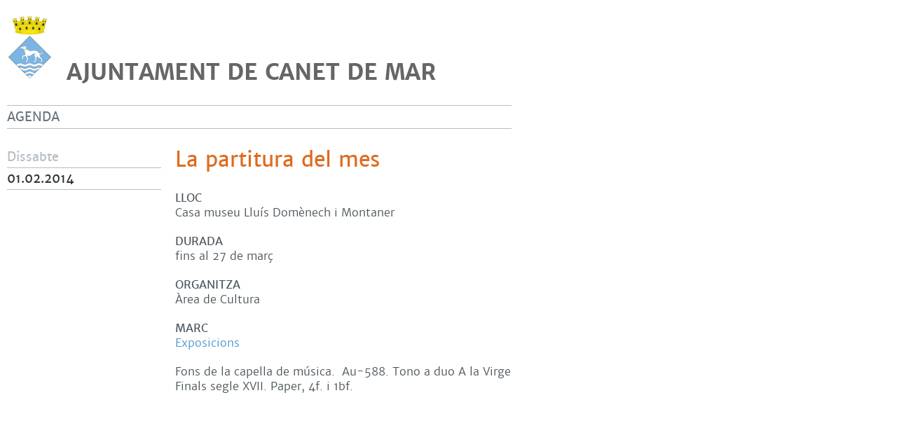

--- FILE ---
content_type: text/html; charset=ISO-8859-1
request_url: https://www.canetdemar.cat/11516?per_imprimir=1
body_size: 11239
content:
<!DOCTYPE HTML PUBLIC "-//W3C//DTD HTML 4.01 Transitional//EN"
"http://www.w3.org/TR/html4/loose.dtd"><html lang="ca"><head><meta http-equiv="Content-Type" content="text/html; charset=iso-8859-1"><meta http-equiv="Expires" content="Mon, 26 Jul 1997 05:00:00 GMT"><meta http-equiv="Cache-Control" content="no-cache, must-revalidate"><meta http-equiv="pragma" content="nocache"><meta name="viewport" content="width=device-width, initial-scale=1.0"><title>Ajuntament de Canet de Mar - La partitura del mes</title><link rel="shortcut icon" type="image/x-icon" href="favicon.ico"><link rel="icon" type="image/png" href="favicon.png"><meta http-equiv='Content-Style-Type' content='text/css'><meta http-equiv='Content-Script-Type' content='text/javascript'><meta name='description' lang='ca' content="Ajuntament de Canet de Mar"><meta name='keywords' lang='ca' content="Ajuntament, poble, vila, ciutat, municipi, municipal"><meta name='keywords' lang='es' content="Ayuntamiento, pueblo, villa, ciudad, municipio"><meta name='keywords' lang='fr' content="Mairie, ville, cité"><meta name='keywords' lang='en' content="City Hall, village, city, municipality"><meta name='language' content="ca"><base href='https://www.canetdemar.cat'><meta name='web_author' content='Ample24 SCCL - http://www.ample24.com'><meta name='author' content='Ajuntament de Canet de Mar - https://www.canetdemar.cat'><meta property='og:title' content='La partitura del mes'><meta property='og:site_name' content='Ajuntament de Canet de Mar'><meta property='og:url' content='https://www.canetdemar.cat/11516'><meta property='og:description' content='Fons de la capella de música.&nbsp; Au-588. Tono a duo A la Virgen/Astros/Incendios/milans. Finals segle XVII. Paper, 4f. i 1bf.'><!-- css inici --><!--[if lte IE 6]> 
      <style type='text/css'> 
         body { behavior: url('https://www.canetdemar.cat/img/htc/csshover3.htc'); } 
         img { behavior: url('https://www.canetdemar.cat/img/htc/iepngfix.htc'); }
      </style> 
      <script type='text/javascript' src='https://www.canetdemar.cat/img/htc/iepngfix_tilebg.js'></script>
      <![endif]--><!--[if lte IE 7]>
         <style>
            body { behavior: url('https://www.canetdemar.cat/img/htc/display-table.min.htc'); }
         </style>
      <![endif]-->

<style type='text/css'>


body, html { font-size: 16px; }
body * { 
   font-size: inherit; 
   font-family: inherit; 
   word-wrap: break-word; 
}

h1 { font-size: xx-large; }
h2 { font-size: x-large; }
h3 { font-size: large; }
h4 { font-size: medium; }
h5 { font-size: small; }
h6 { font-size: x-small; }

table, th, td { border-collapse: collapse; empty-cells: show; }

.sinopsi, .tall, .cos { clear: both; overflow: hidden; }

a.nolink { cursor: default; }

a.anchorTornada { padding-right: 14px; background: #fff url(img/link_amunt.gif) no-repeat center right; font-weight: normal; font-size: x-small; float: right; text-transform: none; }
a.ttdins { padding: 0; background-image: none; }
a label { cursor: pointer; }

abbr { cursor: help; }


   a.targetblank   { padding-right: 14px; background: transparent url(img/target_blank.gif)   no-repeat center right; }
   a.linkavall     { padding-right: 14px; background: transparent url(img/link_avall.gif)     no-repeat center right; }
   a.linkamunt     { padding-right: 14px; background: transparent url(img/link_amunt.gif)     no-repeat center right; }
   a.linkemail     { padding-right: 14px; background: transparent url(img/link_email.gif)     no-repeat center right; }
   a.linktel       { padding-right: 14px; background: transparent url(img/link_tel.png)       no-repeat center right; }
   a.linknota      { padding-right: 14px; background: transparent url(img/link_nota.gif)      no-repeat center right; cursor: help; }
   a.linkextern    { padding-right: 14px; background: transparent url(img/link_extern.gif)    no-repeat center right; }
   a.linkmapag     { padding-right: 11px; background: transparent url(img/link_mapag.gif)     no-repeat center right; }
   a.linkcomprimit { padding-right: 14px; background: transparent url(img/link_comprimit.gif) no-repeat bottom right; padding-top: 3px; }
   a.linkpdf       { padding-right: 22px; background: transparent url(img/link_pdf.gif)       no-repeat bottom right; padding-top: 3px; }
   a.linkdoc       { padding-right: 22px; background: transparent url(img/link_doc.gif)       no-repeat bottom right; padding-top: 3px; }
   a.linkxls       { padding-right: 22px; background: transparent url(img/link_xls.gif)       no-repeat bottom right; padding-top: 3px; }
   

p, ul { margin: 1em 0px 0px 0px; } 
ol { margin-top: 1em; margin-bottom: 0px; }
p:first-child, ul:first-child, ol:first-child { margin-top: 0px; }
p + div, p + table { margin-top: 1em; }
p:first-child + div, p:first-child + table { margin-top: 0px; }
p > img.tips { margin-top: 1em; }

.tipstitol { display: block; }
.tipstitol + p { margin-top: 0px; }

iframe, audio, video { display: block; clear: both; overflow: hidden; border: 0; padding: 0; margin: 0; }
video { max-width: 100%; height: auto; }

li { margin-bottom: 0.7em; }

address { font-style: normal; }
form { display: inline; }

a img { border: none; }

img.nofloat { vertical-align: middle; }

figure.image {
        display: inline-block;
        border: 1px solid #ccc;
        margin: 0 2px 0 1px;
        background: #f9f9f9;
   text-align: center;
}

@media screen and (min-width: 600px) {
   div.floatleft,
   p.floatleft,
   figure.align-left,
   img.align-left,
   img.floatleft,  
   img[style*='float: left;']  { 
      display: block; 
      margin: 0.3em 1em 0.4em 0; 
      clear: both; 
      float: left;  
   }

   div.floatright,
   p.floatright,
   figure.align-right,
   img.align-right,
   img.floatright, 
   img[style*='float: right;'] { 
      display: block; 
      margin: 0.3em 0 0.4em 1em; 
      clear: both; 
      max-width: 60%;
      float: right; 
   }
}

@media screen and (max-width: 599px) {
   div.floatleft,
   p.floatleft,
   figure.align-left,
   img.align-left,
   img.floatleft,  
   img[style*='float: left;']  { 
      display: block; 
      margin: 5px auto; 
      clear: both; 
      float: none !important;  
   }

   div.floatright,
   p.floatright,
   figure.align-right,
   img.align-right,
   img.floatright, 
   img[style*='float: right;'] { 
      display: block; 
      margin: 5px auto; 
      clear: both; 
      float: none !important; 
   }
}

figure.image.align-center {
   display: table;
   margin-left: auto;
   margin-right: auto;
}

figure.image img {
        margin: 8px 8px 0 8px;
}

figure.image figcaption {
        margin: 6px 8px 6px 8px;
        text-align: center;
}
 
div.fotopeu { padding: 2px 0px; }
div.fotoambpeu { border-bottom: 1px solid #ccc; margin-bottom: 10px; }
div.fotoambpeu .fotopeulink { float: right; display: block; width: 22px; height: 18px; background: url(img/sencera1.png) right center no-repeat; text-decoration: none; }
div.fotoambpeu .fotopeulink:hover { background-image: url(img/sencera2.png); text-decoration: none; }
div.fotoambpeu .fotopeutxt { color: #999; line-height: 18px; }

.dnone { display: none; }
.dinline { display: inline; }
.dblock { display: block; }
.clear { clear: both; }
.underline { text-decoration: underline; }
.line-through { text-decoration: line-through; }

strong, b { font-weight: 700; }

strong[data-gruix='100'] { font-weight: 100; }
strong[data-gruix='200'] { font-weight: 200; }
strong[data-gruix='300'] { font-weight: 300; }
strong[data-gruix='400'] { font-weight: 400; }
strong[data-gruix='500'] { font-weight: 500; }
strong[data-gruix='600'] { font-weight: 600; }
strong[data-gruix='700'] { font-weight: 700; }
strong[data-gruix='800'] { font-weight: 800; }
strong[data-gruix='900'] { font-weight: 900; }


.smallcaps { font-variant: small-caps; }
.monospace { font-family: Courier, 'Lucida Console', monospace; }

.div_left  { display: block; overflow: hidden; clear: left; float: left;  width: 40%; margin: 5px 10px 5px 0px; padding: 4px 6px; border: 1px solid #999; }
.div_right { display: block; overflow: hidden; clear: right; float: right; width: 40%; margin: 5px 0px 5px 10px; padding: 4px 6px; border: 1px solid #999; }

.bloc_dreta    { clear: both; float : right; width : 40%; border : 1px solid #999; padding : 6px; margin : 0px 0px 0px 8px; }
.bloc_esquerra { clear: both; float : left; width : 40%; border : 1px solid #999; padding : 6px; margin : 0px 8px 0px 0px; }



.PX1px { font-size: 0.063rem; }
.PX2px { font-size: 0.125rem; }
.PX3px { font-size: 0.188rem; }
.PX4px { font-size: 0.250rem; }
.PX5px { font-size: 0.313rem; }
.PX6px { font-size: 0.375rem; }
.PX7px { font-size: 0.438rem; }
.PX8px { font-size: 0.500rem; }
.PX9px { font-size: 0.563rem; }
.PX10px { font-size: 0.625rem; }
.PX11px { font-size: 0.688rem; }
.PX12px { font-size: 0.750rem; }
.PX13px { font-size: 0.813rem; }
.PX14px { font-size: 0.875rem; }
.PX15px { font-size: 0.938rem; }
.PX16px { font-size: 1.000rem; }
.PX17px { font-size: 1.063rem; }
.PX18px { font-size: 1.125rem; }
.PX19px { font-size: 1.188rem; }
.PX20px { font-size: 1.250rem; }
.PX21px { font-size: 1.313rem; }
.PX22px { font-size: 1.375rem; }
.PX23px { font-size: 1.438rem; }
.PX24px { font-size: 1.500rem; }
.PX25px { font-size: 1.563rem; }
.PX26px { font-size: 1.625rem; }
.PX27px { font-size: 1.688rem; }
.PX28px { font-size: 1.750rem; }
.PX29px { font-size: 1.813rem; }
.PX30px { font-size: 1.875rem; }
.PX31px { font-size: 1.938rem; }
.PX32px { font-size: 2.000rem; }
.PX33px { font-size: 2.063rem; }
.PX34px { font-size: 2.125rem; }
.PX35px { font-size: 2.188rem; }
.PX36px { font-size: 2.250rem; }
.PX37px { font-size: 2.313rem; }
.PX38px { font-size: 2.375rem; }
.PX39px { font-size: 2.438rem; }
.PX40px { font-size: 2.500rem; }
.PX41px { font-size: 2.563rem; }
.PX42px { font-size: 2.625rem; }
.PX43px { font-size: 2.688rem; }
.PX44px { font-size: 2.750rem; }
.PX45px { font-size: 2.813rem; }
.PX46px { font-size: 2.875rem; }
.PX47px { font-size: 2.938rem; }
.PX48px { font-size: 3.000rem; }
.PX49px { font-size: 3.063rem; }
.PX50px { font-size: 3.125rem; }
.PX51px { font-size: 3.188rem; }
.PX52px { font-size: 3.250rem; }
.PX53px { font-size: 3.313rem; }
.PX54px { font-size: 3.375rem; }
.PX55px { font-size: 3.438rem; }
.PX56px { font-size: 3.500rem; }
.PX57px { font-size: 3.563rem; }
.PX58px { font-size: 3.625rem; }
.PX59px { font-size: 3.688rem; }
.PX60px { font-size: 3.750rem; }
.PX61px { font-size: 3.813rem; }
.PX62px { font-size: 3.875rem; }
.PX63px { font-size: 3.938rem; }
.PX64px { font-size: 4.000rem; }
.PX65px { font-size: 4.063rem; }
.PX66px { font-size: 4.125rem; }
.PX67px { font-size: 4.188rem; }
.PX68px { font-size: 4.250rem; }
.PX69px { font-size: 4.313rem; }
.PX70px { font-size: 4.375rem; }
.PX71px { font-size: 4.438rem; }
.PX72px { font-size: 4.500rem; }
.PX73px { font-size: 4.563rem; }
.PX74px { font-size: 4.625rem; }
.PX75px { font-size: 4.688rem; }
.PX76px { font-size: 4.750rem; }
.PX77px { font-size: 4.813rem; }
.PX78px { font-size: 4.875rem; }
.PX79px { font-size: 4.938rem; }
.PX80px { font-size: 5.000rem; }
.PX81px { font-size: 5.063rem; }
.PX82px { font-size: 5.125rem; }
.PX83px { font-size: 5.188rem; }
.PX84px { font-size: 5.250rem; }
.PX85px { font-size: 5.313rem; }
.PX86px { font-size: 5.375rem; }
.PX87px { font-size: 5.438rem; }
.PX88px { font-size: 5.500rem; }
.PX89px { font-size: 5.563rem; }
.PX90px { font-size: 5.625rem; }
.PX91px { font-size: 5.688rem; }
.PX92px { font-size: 5.750rem; }
.PX93px { font-size: 5.813rem; }
.PX94px { font-size: 5.875rem; }
.PX95px { font-size: 5.938rem; }
.PX96px { font-size: 6.000rem; }
.PX97px { font-size: 6.063rem; }
.PX98px { font-size: 6.125rem; }
.PX99px { font-size: 6.188rem; }
.PX100px { font-size: 6.250rem; }
.PX101px { font-size: 6.313rem; }
.PX102px { font-size: 6.375rem; }
.PX103px { font-size: 6.438rem; }
.PX104px { font-size: 6.500rem; }
.PX105px { font-size: 6.563rem; }
.PX106px { font-size: 6.625rem; }
.PX107px { font-size: 6.688rem; }
.PX108px { font-size: 6.750rem; }
.PX109px { font-size: 6.813rem; }
.PX110px { font-size: 6.875rem; }
.PX111px { font-size: 6.938rem; }
.PX112px { font-size: 7.000rem; }
.PX113px { font-size: 7.063rem; }
.PX114px { font-size: 7.125rem; }
.PX115px { font-size: 7.188rem; }
.PX116px { font-size: 7.250rem; }
.PX117px { font-size: 7.313rem; }
.PX118px { font-size: 7.375rem; }
.PX119px { font-size: 7.438rem; }
.PX120px { font-size: 7.500rem; }
.PX121px { font-size: 7.563rem; }
.PX122px { font-size: 7.625rem; }
.PX123px { font-size: 7.688rem; }
.PX124px { font-size: 7.750rem; }

.xx_small  { font-size: xx-small; }
.x_small   { font-size: x-small; }
.small     { font-size: small; }
.medium    { font-size: medium; }
.large     { font-size: large; }
.x_large   { font-size: x-large; }
.xx_large  { font-size: xx-large; }
.smaller   { font-size: smaller; }
.larger    { font-size: larger; }

span.tips_anotacio { position: relative; z-index: 25; text-decoration: none; }
span.tips_anotacio:hover { z-index: 26; background-color: transparent;}
span.tips_anotacio span.anotacio-tit { 
   white-space: nowrap; 
   background: #def url(img/anotacio.gif) center right no-repeat; 
   border: 1px solid #def; 
   padding: 0px 14px 0px 1px; 
   cursor: help; 
}
span.tips_anotacio:hover span.anotacio-tit { background-color: #cde; border: 1px solid #bcd; padding: 0px 14px 0px 1px; }
span.tips_anotacio span.anotacio-par { display: none; }
span.tips_anotacio span.anotacio-def { display: none; font-size: small; }
span.tips_anotacio.hover span.anotacio-def { 
  display: block; 
  padding: 3px; 
  border: 1px solid #cba; 
  background-color: #fed;
  color: #666;
  margin-left: 0em;
  margin-top: 0em;
  position: absolute;
  top: 1.5em;
  left: 0em;
  width: 20em;
}

p.tips_list_item { 
   display: list-item; 
   margin-left: 2em; 
}

hr { margin: 10px 0px; padding: 0px; border: 0px solid #000; border-bottom-width: 1px; }
hr.doble { padding-top: 1px; border-top-width: 1px; }

.right   { text-align: right; }
.left    { text-align: left; }
.center  { text-align: center; }
.justify { text-align: justify; }
.full    { text-align: justify; }

blockquote { 
   color: #666;
   margin: 50px 0px 50px 80px;
   font-size: x-large;
   font-style: italic;
   position: relative;
}

blockquote::before {
    content: '\201d';
    font-family: georgia, times, serif;
    color: #CCC;
    font-size: 7em;
    font-weight: 900;
    opacity: .3;
    position: absolute;
    top: -.25em;
    left: -.2em;
}


table.voraNNN, table.voraNNN th, table.voraNNN td { border: 1px solid; border-collapse: collapse; padding: 1px 2px; }
table.vora000, table.vora000 th, table.vora000 td { border-color: #000; }
table.vora333, table.vora333 th, table.vora333 td { border-color: #333; }
table.vora666, table.vora666 th, table.vora666 td { border-color: #666; }
table.vora999, table.vora999 th, table.vora999 td { border-color: #999; }
table.voraCCC, table.voraCCC th, table.voraCCC td { border-color: #CCC; }
table.voraFFF, table.voraFFF th, table.voraFFF td { border-color: #FFF; }

ul.UL1, ul.UL2, ul.UL3, ul.UL2 ul, ul.UL3 ul, ul.UL1 li, ul.UL2 li, ul.UL3 li { margin: 0; padding: 0; } 
ul.UL1 ul.nivell1 { display: none; }
ul.UL2 ul.nivell2 { display: none; }
ul.UL3 ul.nivell3 { display: none; }

li.fitxa_solsnom .cos_fitxa { display: none; }

.xdebug-error { position: relative; z-index: 9999; }



@media print { #JSIMPRIMIR { display: none; }}
#JSIMPRIMIR img { float: right; margin-left: 5px; background-image: url(img/print1.gif); }
#JSIMPRIMIR img:hover { background-image: url(img/print2.gif); }

         .diapo.dnone { display: none; }
         .diapo { overflow: hidden; }
         

         #diapos_targetes3 .dots .diapodot { display: inline-block; }
         #diapos_targetes3 .dots { display: none; }
         #diapos_targetes3 .aturar { display: block; }
         #diapos_targetes3 .aturar, #diapos_targetes3 .dots { text-align: center; }
         #diapos_targetes3 .diapos_i_ant_seg { position: relative; }
         

            #diapos_targetes3 .seg { 
               position: absolute; right: 0px; top: 0; bottom: 0; margin: auto;
               width: 30px; height: 29px; 
               background: url(grafics/segblau.png) center center no-repeat; 
            }
            #diapos_targetes3 .seg:hover { background-image: url(grafics/segtaronja.png); }
            
#diapo_326 { background-image: url('titols/entypo/bullhorn.d9dcdf.transparent.40.png'); }
#diapo_207 { background-image: url('titols/entypo/clipboard.d9dcdf.transparent.40.png'); }
#diapo_424 { background-image: url('titols/entypo/globe.d9dcdf.transparent.40.png'); }
#diapo_382 { background-image: url('titols/entypo/open-book.d9dcdf.transparent.40.png'); }
#diapo_417 { background-image: url('titols/entypo/warehouse.d9dcdf.transparent.40.png'); }
#diapo_385 { background-image: url('titols/entypo/mail-with-circle.d9dcdf.transparent.40.png'); }
#diapo_383 { background-image: url('titols/entypo/credit.d9dcdf.transparent.40.png'); }
#diapo_208 { background-image: url('titols/entypo/chat.d9dcdf.transparent.40.png'); }
#diapo_250 { background-image: url('titols/entypo/text-document.d9dcdf.transparent.40.png'); }
#diapo_236 { background-image: url('titols/entypo/traffic-cone.d9dcdf.transparent.40.png'); }
#diapo_254 { background-image: url('titols/entypo/users.d9dcdf.transparent.40.png'); }
#diapo_344 { background-image: url('titols/entypo/laptop.d9dcdf.transparent.40.png'); }
#diapo_205 { background-image: url('titols/entypo/add-user.d9dcdf.transparent.40.png'); }
#diapo_268 { background-image: url('titols/entypo/bowl.d9dcdf.transparent.40.png'); }
#diapo_206 { background-image: url('titols/entypo/traffic-cone.d9dcdf.transparent.40.png'); }
#diapo_240 { background-image: url('titols/entypo/tree.d9dcdf.transparent.40.png'); }

         #diapos_targetes1 .dots .diapodot { display: inline-block; }
         #diapos_targetes1 .dots { display: none; }
         #diapos_targetes1 .aturar { display: block; }
         #diapos_targetes1 .aturar, #diapos_targetes1 .dots { text-align: center; }
         #diapos_targetes1 .diapos_i_ant_seg { position: relative; }
         

            #diapos_targetes1 .separador { display: inline;}
            #diapos_targetes1 .separador:after { content: ' ';}
            #diapos_targetes1 .diapos_container { text-align: justify; padding: 0px 0px 0px 0px; }
            #diapos_targetes1 .diapos_container:after { content: ''; display: inline-block; width: 100%; }
            #diapos_targetes1 .dblock { display: inline-block; }
            
#diapo_270 { background-image: url('titols/entypo/shield.2e3336.transparent.40.png'); }
#diapo_280 { background-image: url('titols/entypo/emoji-happy.2e3336.transparent.40.png'); }
#diapo_274 { background-image: url('titols/entypo/box.2e3336.transparent.40.png'); }
#diapo_200 { background-image: url('titols/entypo/book.2e3336.transparent.40.png'); }
#diapo_204 { background-image: url('titols/entypo/graduation-cap.2e3336.transparent.40.png'); }
#diapo_329 { background-image: url('titols/entypo/mask.2e3336.transparent.40.png'); }
#diapo_202 { background-image: url('titols/entypo/images.2e3336.transparent.40.png'); }
#diapo_239 { background-image: url('titols/entypo/brush.2e3336.transparent.40.png'); }
#diapo_346 { background-image: url('titols/entypo/building.2e3336.transparent.40.png'); }
#diapo_336 { background-image: url('titols/entypo/laptop.2e3336.transparent.40.png'); }
#diapo_332 { background-image: url('titols/entypo/venus.2e3336.transparent.40.png'); }
#diapo_203 { background-image: url('titols/entypo/trophy.2e3336.transparent.40.png'); }

         #diapos_targetes2 .dots .diapodot { display: inline-block; }
         #diapos_targetes2 .dots { display: none; }
         #diapos_targetes2 .aturar { display: block; }
         #diapos_targetes2 .aturar, #diapos_targetes2 .dots { text-align: center; }
         #diapos_targetes2 .diapos_i_ant_seg { position: relative; }
         

            #diapos_targetes2 .separador { display: inline;}
            #diapos_targetes2 .separador:after { content: ' ';}
            #diapos_targetes2 .diapos_container { text-align: justify; padding: 0px 0px 0px 0px; }
            #diapos_targetes2 .diapos_container:after { content: ''; display: inline-block; width: 100%; }
            #diapos_targetes2 .dblock { display: inline-block; }
            

      .translated-ltr #gttt_1,
      .translated-ltr #ESENFR { 
         display: none !important; 
      }
      .gttt { z-index: 24; position: relative; display: inline-block; overflow: visible; }
      .gttt .gttt_info, .gttt:hover .gttt_info { z-index: 25; position: absolute; top: 0px; left: 0px; text-align: left; }
      .gttt_titol { position: relative; z-index: 26; }
      .gttt_info_n { height: 12em; display: block; white-space: nowrap; border: 1px solid #666; background-color: #fff; padding: 2px; }
      .gttt_info_n { width: 12em; overflow: auto; overflow-x: hidden; overflow-y: auto; }
      .gttt_info_n a, .gttt_info_n span.gt_ico { padding: 0px 4px; color: #000; } 
      .gttt_info_n a:hover { background-color: #ccc; color: #000; }
      .gttt_info_n a span.gt_codi { font-family: monospace; }
      
         .gttt .gttt_info { display: none; }
         .gttt:hover .gttt_info { display: block; }
         
</style>

<style type='text/css'>



   @font-face {
       font-family: 'mws';
       font-weight: normal;
       font-style: normal;
       src: url('fonts/merriweathersans-light-webfont.eot');
       src: url('fonts/merriweathersans-light-webfont.eot?#iefix') format('embedded-opentype'),
            url('fonts/merriweathersans-light-webfont.woff') format('woff'),
            url('fonts/merriweathersans-light-webfont.ttf') format('truetype'),
            url('fonts/merriweathersans-light-webfont.svg#lato') format('svg');
   }
   
   @font-face {
       font-family: 'mws';
       font-weight: normal;
       font-style: italic;
       src: url('fonts/merriweathersans-lightitalic-webfont.eot');
       src: url('fonts/merriweathersans-lightitalic-webfont.eot?#iefix') format('embedded-opentype'),
            url('fonts/merriweathersans-lightitalic-webfont.woff') format('woff'),
            url('fonts/merriweathersans-lightitalic-webfont.ttf') format('truetype'),
            url('fonts/merriweathersans-lightitalic-webfont.svg#lato') format('svg');
   }
   
   @font-face {
       font-family: 'mws';
       font-weight: 600;
       font-style: normal;
       src: url('fonts/merriweathersans-regular-webfont.eot');
       src: url('fonts/merriweathersans-regular-webfont.eot?#iefix') format('embedded-opentype'),
            url('fonts/merriweathersans-regular-webfont.woff') format('woff'),
            url('fonts/merriweathersans-regular-webfont.ttf') format('truetype'),
            url('fonts/merriweathersans-regular-webfont.svg#lato') format('svg');
   }


   @font-face {
       font-family: 'mws';
       font-weight: 600;
       font-style: italic;
       src: url('fonts/merriweathersans-italic-webfont.eot');
       src: url('fonts/merriweathersans-italic-webfont.eot?#iefix') format('embedded-opentype'),
            url('fonts/merriweathersans-italic-webfont.woff') format('woff'),
            url('fonts/merriweathersans-italic-webfont.ttf') format('truetype'),
            url('fonts/merriweathersans-italic-webfont.svg#lato') format('svg');
   }

   @font-face {
       font-family: 'mws';
       font-weight: bold;
       font-style: normal;
       src: url('fonts/merriweathersans-bold-webfont.eot');
       src: url('fonts/merriweathersans-bold-webfont.eot?#iefix') format('embedded-opentype'),
            url('fonts/merriweathersans-bold-webfont.woff') format('woff'),
            url('fonts/merriweathersans-bold-webfont.ttf') format('truetype'),
            url('fonts/merriweathersans-bold-webfont.svg#lato') format('svg');
   }

   @font-face {
       font-family: 'mws';
       font-weight: bold;
       font-style: italic;
       src: url('fonts/merriweathersans-bolditalic-webfont.eot');
       src: url('fonts/merriweathersans-bolditalic-webfont.eot?#iefix') format('embedded-opentype'),
            url('fonts/merriweathersans-bolditalic-webfont.woff') format('woff'),
            url('fonts/merriweathersans-bolditalic-webfont.ttf') format('truetype'),
            url('fonts/merriweathersans-bolditalic-webfont.svg#lato') format('svg');
   }

   .per_t_classe { color: #fff; display: inline-block; padding: 2px 4px; text-align: center; }
   .t2lila    { color: #fff; background-color: #924380; }
   .t2festuc  { color: #fff; background-color: #82AA17; }
   .t2taronja { color: #fff; background-color: #DE6B1F; }
   .t2groc    { color: #fff; background-color: #DEAA1F; }

   
   
   .tipstitol {
      clear: both;
      margin: 10px 0px;
    }

   .tipstitol0 .ttdins,
   .tipstitol1 .ttdins,
   .tipstitol2 .ttdins,
   .tipstitol3 .ttdins,
   .tipstitol4 .ttdins,
   .tipstitol5 .ttdins,
   .tipstitol6 .ttdins,
   .tipstitol7 .ttdins,
   .tipstitol8 .ttdins {
      display: inline-block;
      font-weight: bold; text-transform: uppercase; font-family: mws, arial, sans-serif;; 
      font-size: medium; 
      color: #666666; 
      text-decoration: none; 
   }
  
   .tipstitol0 .ttdins { color: #000000; }
   .tipstitol1 .ttdins { color: #666666; }
   .tipstitol2 .ttdins { color: #999900; }
   .tipstitol3 .ttdins { color: #C4C400; }
   .tipstitol4 .ttdins { color: #FFBF00; }
   .tipstitol5 .ttdins { color: #E2A317; }
   .tipstitol6 .ttdins { color: #EE7700; }
   .tipstitol7 .ttdins { color: #CC0000; }
   .tipstitol8 .ttdins { color: #990066; }

   .tipstitol0 a:hover,
   .tipstitol1 a:hover,
   .tipstitol2 a:hover,
   .tipstitol3 a:hover,
   .tipstitol4 a:hover,
   .tipstitol5 a:hover,
   .tipstitol6 a:hover,
   .tipstitol7 a:hover,
   .tipstitol8 a:hover { 
      text-decoration: underline; 
   }
   


html { background: #FFF; }

body { 
   padding: 0px; margin: 0px; 
   color: #4A5359; 
   font-family: mws, arial, sans-serif; 
   font-size: 16px; 
}

#go-top {
    display: inline-block; ;
   text-decoration: none;
   color: #000000;
   background-color: rgba(0, 0, 0, 0.3);
   font-size: large;
   padding-top: 5px;
   text-align: center;
   width: 35px; height: 30px;
   border-radius: 50%;
   display: none; 
}

#go-top:hover {
   background-color: rgba(0, 0, 0, 0.6);
   color: #fff;
}

a { text-decoration: none; color: #4B95CE; }
a:hover { color: #DE6B1F; }
a.link { word-wrap: break-word; font-weight: 600; } 

a.linkmapag {  display: inline-block; ; font-weight: 600; height: 24px; background-image: url(grafics/linkmapag.png); padding-right: 20px; }

h1.H, h2.H { display: block; padding: 0; margin: 0; font-weight: 600; } 
h2.H { font-size: 1.000rem; }

strong, b { font-weight: 600; }

.FORA { width: 100%; text-align: center; clear: both; }
.DINS { margin-left: auto; margin-right: auto; text-align: left; min-height: 10px; }


#MENURICERCADOR     { background-color: #FFF; }
#TRAMITSISERVEIS    { background-color: #2E3336; }
#CENTRAL            { background-color: #fff; }
#MENUPEU            { background-color: #F0F1F2; }
#PEU                { background-color: #4A5359; }

      #PANCARTAINTERIOR {
         display: none;
      }
      
   #CAMINET, #CAMINET a { color: #4A5359; font-size: small; }
   #CAMINET a:hover { color: #DE6B1F; }
   #CAMINET .cami-final { color: #2E3336; font-weight: 600; }
   
#MENUR li.perllapis { display: none; }
#MENUR { color: #4B95CE; font-weight: 600; text-transform: uppercase; }
#BOTOIBANDERETES { overflow: hidden; }
#BANDERETES { float: right; padding-bottom: 5px; }

#PEU .DINS { 
   clear: both; 
   color: #ffffff;
   overflow: hidden;
   font-size: small;
   padding-top: 10px;
   border-bottom: 10px solid #4A5359;
}
#PEU a { color: #ffffff; }
#PEU a:hover { color: #B6BDC3; }
#CREDITS ul, #CREDITS li {  display: inline-block; ; }
#CREDITS li { 
   margin-left: 5px; border-left: 2px solid #B6BDC3; padding-left: 5px; line-height: 1em; 
   font-weight: 600; text-transform: uppercase;
}
#CREDITS li.primer { border: none; padding: 0; margin: 0; }

   #titol_interior { 
   display: block; 
   color: #67747C; 
   text-transform: uppercase;
   font-size: large; font-weight: 600; 
   line-height: 1.3em; padding: 0.25em 0px; border: 1px solid #B6BDC3; border-left: 0; border-right: 0;
   margin-bottom: 10px;; margin-bottom: 25px; }
   #bodycomissio41 #titol_interior { display: none; }
   #TITOL2 .titol .eltitol { display: block; font-size: 1.875rem; color: #DE6B1F; font-weight: 600; margin-bottom: 25px; }
   #bodycomissio41 #TITOL2 .titol .eltitol { display: none; }

   #PAGINA .sotstitol { font-size: 1.125rem; color: #67747C; margin-bottom: 20px; }
   .resum .sotstitol, .resum .sinopsi, .resum .tall { 
      color: #4A5359; margin-top: 5px; 
   }
   
      .MARIES .perimprimir, .MARIES .perimprimir2 {  display: inline-block; ; vertical-align: middle; }
      .MARIES img, .MARIES img.x_socials {
         border: 0px;
         padding: 0px;
         margin: 0px 3px;
         background-color: #B6BDC3; 
      }
      .MARIES .separador { display: none; }
      .MARIES a { vertical-align: middle;  display: inline-block; ; height: 23px; border-left: 1px solid #B6BDC3; margin-bottom: 3px; }
      .MARIES a.perimprimir { border: 0px; }
      .MARIES .perimprimir2 img { background-color: #DE6B1F; }
      .MARIES img:hover, .MARIES img.x_socials:hover { background-color: #4B95CE; }
      .MARIES { overflow: hidden; }
      .MARIES { text-align: right; margin-right: -7px; }
      .MARIES .txtpublicada { float: left; color: #67747C; font-size: small; padding-top: 5px; }
      .MARIES .txtp { font-weight: 600; }
      .COLDATA .MARIES { text-align: left; }
      #PAGINA .COLDATA .MARIES { margin-left: -17px; }
      #bodytema2 .MARIES { margin-left: -8px; }
      .COLDATA { font-size: 1.125rem; color: #B6BDC3; font-weight: 600; line-height: 30px; }
      .COLDATA .DIASETMANA { border-bottom: 1px solid #B6BDC3; }
      .COLDATA .DMA        { border-bottom: 1px solid #B6BDC3; color: #2E3336; }
      .COLDATA .HORA       { border-bottom: 1px solid #B6BDC3; }
      .COLDATA .FD2        { border-bottom: 1px solid #B6BDC3; color: #67747C; font-size: small; font-weight: normal; }

      
      #RELACIONATS { margin: 30px 0px; }
      .titol-relacionats { 
   display: block; 
   color: #67747C; 
   text-transform: uppercase;
   font-size: large; font-weight: 600; 
   line-height: 1.3em; padding: 0.25em 0px; border: 1px solid #B6BDC3; border-left: 0; border-right: 0;
   margin-bottom: 10px;; }
      .relacionats .titol { font-weight: 600; }
      .relacionats .resum { border-bottom : 1px solid #B6BDC3; margin-bottom: 15px; }
      
         .item_detallagenda { margin-bottom: 20px; }
         .titol_detallagenda { text-transform: uppercase; }

         
      #PAGINA .sinopsi { font-size: 1.000rem; color: #67747C; margin-bottom: 20px; }
      #PAGINA .cos { margin-bottom: 40px; }
      .bodyfitxa #PAGINA .cos { margin-bottom: 0px; }
      
      ul.fitxes, li.fitxa { display: block; padding: 0; margin: 0; }
      ul.fitxes  .titol_fitxa { color: #2E3336; font-size: 1.000rem; text-transform: uppercase; font-weight: 600; margin-bottom: 5px; }
      .fcb_dreta ul.fitxes .titol_fitxa { margin-bottom: 0px; }
      ul.fitxes .camp_fitxa { margin-bottom: 20px; }

      .bodytema51 .fitxa_inline .camp_fitxa { margin-top: -10px; margin-bottom: 15px; }
      .bodytema51 .fitxa_inline .titol_fitxa { text-transform: none; padding-left: 10px; }
      .bodytema51 .fitxa_block .cos_fitxa { padding-left: 10px; }
      .bodytema51 .camp_fitxa ul { list-style-type: disc; }
      
   #bodytema29 .inc .titol { display: none; }
   .inc .titol { font-size: 1.000rem; text-transform: uppercase; font-weight: 600; margin-bottom: 10px; }
   .inc .cos { margin: 10px 0px; }
   ul.inc-fitxes, li.inc-fitxa { display: block; padding: 0; margin: 0; }
   ul.inc-fitxes .inc-titol-fitxa { color: #2E3336; font-size: 1.000rem; text-transform: uppercase; font-weight: 600; margin-bottom: 5px; }
   ul.inc-fitxes .inc-camp-fitxa { margin-bottom: 20px; }
   
   .div_pdf { margin: 10px 0px; padding: 10px 0px; border-top: 1px solid #ccc; border-bottom: 1px solid #ccc; }
   #COLDOBLE .cos { margin-bottom: 30px; }
   
   .tipus-llistat { color: #DE6B1F; font-size: xx-large; font-weight: 600; margin-bottom: 30px; }
   
   .llistat .quantes_fitxes {  display: inline-block; ; color: #67747C; }
   .llistat .sotstitol, .llistat .descripcio { display: none; }
   .llistat .sotstitol, .llistat .descripcio { display: none; }
   .llistat .titol .data { display: block; color: #67747C; }
   .llistat .titol .datasep { display: none; }
   
   .llistat ul, .llistat li { display: block; padding: 0px; margin: 0px; list-style-image: none; }
   
   .llistat li { margin-bottom: 20px; }
   .llistat li li { border-bottom: none; margin: 5px 0px; }

   .llistat li .titol a.eltitol {  display: inline-block; ; color: #DE6B1F; font-weight: 600; font-size: x-large; padding-left: 25px; background: url(grafics/pisquis.png) left .3em no-repeat; }
   .llistat.categories_plegables li .titol a.eltitol { padding-left: 0px; background: none; }
   .llistat li .titol a.eltitol:hover { color: #4B95CE; }

   .llistat li li .titol a.eltitol {  display: inline-block; ; color: #4A5359; font-weight: 600; font-size: large; padding: 0px; margin: 0px; background: none; }
   .llistat li li li .titol a.eltitol {  display: inline-block; ; color: #67747C; font-weight: 600; font-size: medium; margin-left: 25px; }
   .llistat li li li li .titol a.eltitol {  display: inline-block; ; color: #67747C; font-weight: 600; font-size: small; margin-left: 40px; }
   .llistat li li li li li .titol a.eltitol {  display: inline-block; ; color: #67747C; font-weight: 600; font-size: small; margin-left: 55px; }
   
   .llistat li a.allapis { padding: 0; margin: 0; background: none; }
   .llistat li li a.allapis { padding: 0; margin: 0; background: none; }
   .llistat li li li a.allapis { padding: 0; margin: 0; background: none; }

   .llistat .tramitar { padding-left: 10px; }
   .llistat .tramitar .clau-tramitar { color: #67747C; }
   .llistat .tramitar a { color: #67747C; }
   .llistat .tramitar a:hover { color: #4B95CE; }

   .bodyarees .llistat li div.titol, .bodymapaweb .llistat li div.titol 
      { font-weight: bold; font-size: large; }
   .bodyarees .llistat li li div.titol, .bodymapaweb .llistat li li div.titol 
      { margin-left: 25px; font-weight: normal; font-size: large; }
   .bodyarees .llistat li li li div.titol, .bodymapaweb .llistat li li li div.titol 
      { margin-left: 40px; font-size: medium; }
   .bodyarees .llistat li li li li div.titol, .bodymapaweb .llistat li li li li div.titol 
      { margin-left: 55px; }





   #bodytema52 .titol-categoria1 { display: none; }
   
   #bodytema52 li.categories { display: block; padding: 0; margin: 0; }
   #bodytema52 li.categories ul { padding-left: 0px; }
   #bodytema52 .titol-categoria2 { margin-bottom: 15px; }
   #bodytema52 .llistat li li li .titol a.eltitol { margin-left: 0px; }

   #bodytema52 .titol-categoria2 a.eltitol {
       display: inline-block; ; 
      text-transform: uppercase;
      font-weight: 600;
      font-size: 1.500rem;
      color: #DE6B1F;
   }

   #bodytema52 .titol-categoria2 a.eltitol:hover {
      color: #666;
   }
   
   #bodytema52 ul ul ul .titol-categoria2 a.eltitol {
       display: inline-block; ; 
      min-height: 40px; 
      line-height: 20px; 
      padding: 10px 0px; 
      text-transform: uppercase;
      font-weight: 600;
      font-size: 1.125rem;
   }

   #bodytema52 li.fitxes { 
      display: inline-block; 
      vertical-align: top;
      margin-bottom: 35px;
      font-size: 0.875rem;
   }
   
   #bodytema52 li.fitxes a.eltitol { 
      font-size: large;
      font-weight: 600;
      padding: 0px;
      color: #DE6B1F;
      background: none;
      pointer-events: none;
      pointer-events: auto;
   }

   #bodytema52 li.fitxes a.eltitol:hover { 
      color: #666;
   }
   
   #bodytema52 .fitxes-camp-llistar { 
      margin: 10px 0px;
   }
   
   #bodytema52 .camp-267, #bodytema52 .camp-275 { 
      font-weight: bold;
   }

   #bodytema52 .camp-266 strong { 
      font-weight: bold;
   }
   
   #bodytema52 .camp-265 p { 
      padding: 0; margin: 0;
   }
   
   #bodytema52 .camp-265 img { 
      max-height: 200px;
      width: auto;
      margin-top: 10px;
      margin-bottom: 5px;
   }


   
   a.ttrobat {  display: inline-block; ; font-weight: 600; margin-top: 15px; }
   .icercat { color: #67747C; font-size: small; margin-bottom: 5px;  }
   .hcercat { color: #000; }
   


      
         html {
            -webkit-box-sizing: border-box;
            -moz-box-sizing: border-box;
            box-sizing: border-box;
            
         }
         *, *:before, *:after {
            -webkit-box-sizing: inherit;
            -moz-box-sizing: inherit;
            box-sizing: inherit;
            
         }
         
      
      iframe, 
      object, 
      embed { 
         max-width: 100%; 
      }
      
      .resum     img, 
      .sinopsi   img, 
      .cos       img, 
      .cos_fitxa img, 
      .agenda    img, 
      img.dusuari, 
      img.nofloat { 
         max-width: 100%; 
         height: auto; 
          
      }
      
      img.floatright, 
      img.floatleft {
         height: auto; 
          
      }
      
      .resum       table, 
      .sinopsi     table, 
      .cos         table, 
      .cos_fitxa   table, 
      .presentacio table, 
      .presentacio2 table, 
      .estructura  table, 
      .estructura2 table, 
      .estructura3 table,
      .estructura4 table {
         width: 100%;
      }
      
      div.pertable { 
         overflow-x: auto; 
      }

      
      .go-top {
         position: fixed;
         bottom: 1em;
         right: 1em;
         display: none;
      }
      
/* Grans */
@media screen and (min-width: 600px) {

#MENUR { float: left; }
#MENUR ul, #MENUR li {  display: inline-block; ; padding: 0; margin: 0; }
#MENUR li { 
   vertical-align: middle;
   margin-right: 10px; 
   background: transparent url( grafics/sep_menur.png) right center no-repeat; 
   padding-right: 10px; 
}
#MENUR li.ultim { background-image: none; padding: 0; }

#CERCADORLOCAL {  display: inline-block; ; vertical-align: middle; float: right;  }
#INPUTCERCA { vertical-align: middle; font-size: medium; width: 150px; height: 24px; border: 1px solid #b3b3b3; color: #2E3336; padding: 0px 5px; }
#IMGCERCA { width: 24px; height: 24px; background: #B6BDC3 url(grafics/cercar.png) center center no-repeat; vertical-align: middle; margin-left: 5px; border: 0; }
#IMGCERCA:hover { background-color: #4A5359; }

         .eltitol br.clear { clear: none; }
         
   #bodytema52 ul.llista-fitxes { 
      margin-left: -15px;
   }
   #bodytema52 li.fitxes { 
      width: 50%;
      text-align: center;
      padding: 5px;
      border-left: 15px solid #fff;
   }
   
}

/* Petits */
@media screen and (max-width: 1023px) {

#ICOS            { background-color: #B6BDC3; }
#ESCUTIBOTOMENUR { background-color: #4A5359; }

#ICOS .DINS { height: 34px; text-align: right;  }

#ICOSRIGHT {  display: inline-block; ; float: right; }
#ICOSLEFT {  display: inline-block; ; float: left; }

#ICOSRIGHT .ICO { margin-left: 10px; }
#ICOSLEFT .ICO { margin-right: 10px; }

#PREDI, #ESENFR { display: none; }
.ICO {  display: inline-block; ; vertical-align: middle; }
img.PERICO { 
   width: 24px; height: 24px; 
   margin: 5px 0px; 
   vertical-align: middle; 
   background-color: #DADDE0;
}
img.PERICO:hover { background-color: #fff; }

#CORREUS   img { background-image: url(grafics/correus24.png); }
#CERCADOR  img { background-image: url(grafics/cercador24.png); }
#TELEFONS  img { background-image: url(grafics/telefons24.png); }
#FACEBOOK  img { background-image: url(grafics/facebook24.png); }
#TWITTER   img { background-image: url(grafics/twitter24.png); }
#INSTAGRAM img { background-image: url(grafics/instagram24.png); }
.gttt      img { background-image: url(grafics/translate24.png); }
.gttt .gttt_info, .gttt:hover .gttt_info { top: 8px; }

#ESCUTIBOTOMENUR { height: 95px; padding: 10px 0px; }

#ESCUT { float: left; }
#ESCUT a, #ESCUT span { 
   display: block;
   width: 131px; height: 70px;
   background-image: url(grafics/escut600.png);
   text-indent: -9999px; outline: none; 
}


}

/* Responsive 320px (Compartit amb 360, 375, 400, 480, 500) */
@media screen and (max-width: 599px) {

.DINS { margin: 0px 10px; }

#TRAMITSISERVEIS { background-color: #fff; }

   #MENUR { border-bottom: 1px solid #b3b3b3; }
   #CAMINET { clear: both; border-top: 1px solid #b3b3b3; margin-bottom: 15px; }
   

.AMAGAT, .AMAGAT2 { display: none; }
.VIST { display: block; }

#BOTOMENUR { float: right; margin-top: 30px; }
#BOTOMENUR img { width: 26px; height: 17px; background: #ffffff url(grafics/boto_menu.png) no-repeat; }
#BOTOMENUR img:hover { background-color: #B6BDC3; }
#BOTOMENUR a:focus { outline: 0px; }

#MENUR { text-align: right; }
#MENUR ul { padding: 5px 0px; }
#MENUR li { display: block; margin: 5px 0px; }
#MENUR a, #MENUR span { font-size: medium; }
#MENUR li.perllapis { display: none; }

#CERCADORLOCAL { display: none; }


#MENUPEU { display: none; }
#PEU .DINS { background: transparent url(grafics/escanet.png) right bottom no-repeat; }
#ADRECA { padding-bottom: 25px; }
#CREDITS { padding-right: 120px; }
#CREDITS li { display: block; border: 0; margin: 0; padding: 0; line-height: normal; }

}

/* Responsive 600px (Compartit amb 640, 700, 720, 768, 800, 900) */
@media screen and (min-width: 600px) and (max-width: 1023px) {
 
.DINS { margin: 0px 20px; }

   #MRC { overflow: hidden; padding: 5px 0px; }
   #MENUR { font-size: 0.938rem; padding-top: 7px; }
   #CAMINET { clear: both; border-top: 1px solid #b3b3b3; margin-bottom: 30px; }
   

#MENUR li { 
   vertical-align: middle;
   margin-right: 5px; 
   background: transparent url(grafics/sep2_menur.png) right center no-repeat; 
   padding-right: 8px; 
}
#INPUTCERCA { width: 100px; height: 24px; }

.AMAGAT2 { display: none; }
.VIST { display: block; }


#MENUPEU { display: none; }
#PEU .DINS { padding-right: 120px; background: transparent url(grafics/escanet.png) right bottom no-repeat; }
#ADRECA { padding-bottom: 25px; }
 
}

/* Responsive 1024px (Compartit amb 1280, 1366, 1440) */
@media screen and (min-width: 1024px) {
 
.DINS { width: 960px; }

#ICOS            { background-color: #4A5359; }
#ESCUTIBOTOMENUR { heihgt: 0px; position: relative; }

   #ESCUTIBOTOMENUR { heihgt: 0px; position: relative; }
   #ICOSCENTRE { display: none; }
   #ICOSRIGHT, #ICOSLEFT {  display: inline-block; ;  }
   #ESCUT a { 
      display: block;
      width: 131px; height: 70px; 
      position: absolute; top: -85px; 
      background-image: url(grafics/escut600.png);
      text-indent: -9999px; outline: none; 
   }
   
#ICOS .DINS { 
   padding: 30px 0px; 
   text-align: right; 
   font-size: small; 
   color: #B6BDC3; 
}
#PREDI a, #ESENFR a { color: #DADDE0; }
#PREDI a:hover, #ESENFR a:hover { color: #fff; }
#ESENFR a { padding: 0px 5px; }
.ICO {  display: inline-block; ; vertical-align: middle; }
img.PERICO { 
   width: 28px; height: 28px; 
   margin: 5px 0px 5px 10px; 
   vertical-align: middle; 
   background-color: #DADDE0;
}
img.PERICO:hover { background-color: #fff; }

#CERCADOR      { display: none; }
#CORREUS   img { background-image: url(grafics/correus28.png); }
#TELEFONS  img { background-image: url(grafics/telefons28.png); }
#FACEBOOK  img { background-image: url(grafics/facebook28.png); }
#TWITTER   img { background-image: url(grafics/twitter28.png); }
#INSTAGRAM img { background-image: url(grafics/instagram28.png); }
.gttt      img { background-image: url(grafics/translate28.png); }
.gttt .gttt_info, .gttt:hover .gttt_info { top: 8px; }

#PREDI { margin: 0px 5px; }
#PREDI img { height: 30px; width: auto; vertical-align: middle; margin-right: -8px; }


   #MRC { overflow: hidden; padding: 8px 0px; }
   #MENUR { font-size: 1.250rem; }
   #CAMINET { clear: both; border-top: 1px solid #b3b3b3; padding-top: 5px; margin-bottom: 60px; }
   
   #MENUPEU .DINS { padding-top: 25px; border-bottom: 25px solid #F0F1F2; font-size: small; color: #2E3336; background: transparent url(grafics/escanet.png) right bottom no-repeat; }
   #MENUPEU ul {  display: inline-block; ; vertical-align: top; }
   #MENUPEU li { display: block; vertical-align: top; }
   #MENUPEU li.nivell0 {  display: inline-block; ; width: 192px; padding-right: 10px; }
   #MENUPEU li.ultim.nivell0 { padding-bottom: 60px; padding-right: 0px; }
   #MENUPEU li.nivell1 { background: transparent url(grafics/li1.png) left 4px no-repeat; padding-left: 7px; margin: 5px 0px; }
   #MENUPEU a { color: #2E3336; }
   #MENUPEU a:hover { color: #4B95CE; }
   #MENUPEU span.nivell0, #MENU2NIVELLS a.nivell0 { text-transform: uppercase; font-weight: bold; }
   #MENUPEU ul ul ul { display: none; }
   
   #PEU .DINS { padding-left: 150px; background: transparent url(grafics/escanet.png) left bottom no-repeat; }
   #ADRECA, #CREDITS {  display: inline-block; ; vertical-align: bottom; }
   #ADRECA { width: 660px; text-align: center; } 
   #CREDITS { width: 150px; text-align: right; } 
   #CREDITS li { display: block; border: 0; margin: 0; padding: 0; line-height: normal; }
   
   #COLS { overflow: hidden; margin-bottom: 50px; }
   
      #COLESQUERRA { display: none; }
      #COLDOBLE { width: 960px; }
      #COLDRETA { display: none; }
      
         #PAGINA { overflow: hidden; width: 960px; }
         #COLDATA { float: left; width: 240px; padding-right: 20px; }
         #COLACTE { float: left; width: 720px; }
          
}




</style><!-- css fi -->

<style type='text/css'>
   
   #BANDERETES .tllapis { display: none; }
   body { background-color: #fff; text-align: left; width: 720px; margin-left: 10px; overflow: visible; }
   h1 a span { padding-left: 20px; color: #666; }
   img.llapis { display: none; }
   #ICOS_TRANSPARENCIA, #TITOL_TRANSPARENCIA { display: none; }
   .icos_traduit { display: none; }

</style>

<script src='./img/mynerva_popup5.js' type='text/javascript'></script><script async src='https://www.googletagmanager.com/gtag/js?id=G-0ZYG4NWCKL'></script><script>
window.dataLayer = window.dataLayer || [];
function gtag(){dataLayer.push(arguments);}
gtag('js', new Date());
gtag('config', 'G-0ZYG4NWCKL');
</script><script type='text/javascript'>
(function(i,s,o,g,r,a,m){i['GoogleAnalyticsObject']=r;i[r]=i[r]||function(){
(i[r].q=i[r].q||[]).push(arguments)},i[r].l=1*new Date();a=s.createElement(o),
m=s.getElementsByTagName(o)[0];a.async=1;a.src=g;m.parentNode.insertBefore(a,m)
})(window,document,'script','//www.google-analytics.com/analytics.js','ga');
ga('create', 'UA-2049804-8', 'auto');
ga('send', 'pageview');
</script></head><body class='bodydocument WWW bodytema2 bodyacte bodyarea7 bodycomissio3 perimprimir' id='bodydocument11516'><div id="WEB"><h1><a href='.' title='Ajuntament de Canet de Mar'><img src='grafics/escut_bn.png' alt='Ajuntament de Canet de Mar'><span>AJUNTAMENT DE CANET DE MAR</span></a></h1><div id='CENTRAL'><!-- TITOLTRANSPARENCIA --><div id='BOTOIBANDERETES'><div id="BANDERETES"><!-- banderetes inici --><!-- banderetes fi --></div></div><div id="COLS"><div id='titol_interior'><span>Agenda</span></div><div id='COLDOBLE'><div id="TITOL1"><!-- titol inici --><!-- titol fi --></div><!-- sense central inici --><div id="PAGINA"><div id="COLDATA" class="COLDATA"><div class="data"><div class='DATAACTE'><div class='DIASETMANA'>Dissabte</div><div class='DMA'>01.02.2014</div></div></div><div id="MARIES" class="MARIES">&nbsp;</div></div><div id="COLACTE"><div id="TITOL2"><div class="titol"><a href='document.php?id=11516' class="eltitol" title='Agenda - Servei a les persones - Cultura - pag. 11516'>La partitura del mes</a><a id="JSIMPRIMIR" href='javascript:' role="button" onclick='window.print();return false;' onkeypress='this.onclick'><img src='img/res.gif' width="13" height="9" alt='Imprimir' title='Imprimir'></a></div></div><div class="detallagenda"><div class='items_detallagenda'><div class='item_detallagenda'><strong class='titol_detallagenda'>Lloc</strong><div class='dada_detallagenda'>Casa museu Lluís Domènech i Montaner</div></div><div class='item_detallagenda'><strong class='titol_detallagenda'>Durada</strong><div class='dada_detallagenda'>fins al 27 de març</div></div><div class='item_detallagenda'><strong class='titol_detallagenda'>Organitza</strong><div class='dada_detallagenda'>Àrea de Cultura</div></div><div class='item_detallagenda'><strong class='titol_detallagenda'>Marc</strong><div class='dada_detallagenda'><a href='marc.php?id=12'>Exposicions</a></div></div></div></div><div class="cos" id="cos">Fons de la capella de música.&nbsp; Au-588. Tono a duo A la Virgen/Astros/Incendios/milans. Finals segle XVII. Paper, 4f. i 1bf.</div></div></div><!-- sense central fi --><!-- LLISTAT29 --></div><!-- COLDOBLE --></div><!-- COLS --></div><script type='text/javascript'>


         window.onscroll = function() {
            if (document.body.scrollTop > 20 || document.documentElement.scrollTop > 20) {
               document.getElementById('go-top').style.display = 'block';
            } else {
               document.getElementById('go-top').style.display = 'none';
            }
         }
         
</script> 
<script type='text/javascript'>

         
         objectfit();
         
         function objectfit() {

            var ua = window.navigator.userAgent;
            var pos = ua.indexOf('Edge/');
            if (pos > 0) {
               var edge = parseInt(ua.substring(pos + 5, ua.indexOf('.', pos)), 10);
            } else {
               var edge = 0;
            }

            var ret = false;
            
            if(edge || (('objectFit' in document.documentElement.style === false) && ('backgroundSize' in document.documentElement.style === true))) {
               
               var imatges  = document.getElementsByTagName('img');
               
               for(var i = 0; i < imatges.length; i++) {
                  
                  var imatge = imatges[i];
                  
                  var tt = window.getComputedStyle(imatge, null).getPropertyValue('text-transform');
                  var cc = false;;
                  
                  if (tt === 'uppercase') {
                     cc = 'cover';
                  } else if (tt === 'lowercase') {
                     cc = 'contain';
                  }
                  
                  if (cc) {
                     var imatgesrc = imatge.src;
                     var h = window.getComputedStyle(imatge, null).getPropertyValue('height');
                     var w = window.getComputedStyle(imatge, null).getPropertyValue('width');
                     imatge.src = 'img/res.gif';
                     imatge.style.width = w;
                     imatge.style.height = h;
                     imatge.style.backgroundImage = 'url(' + imatgesrc + ')';
                     imatge.style.backgroundRepeat = 'no-repeat';
                     imatge.style.backgroundPosition = 'center center';
                     imatge.style.backgroundSize = cc;
                     ret = true;
                  }
               }
            }
            return ret;
         }
</script> </div></body></html>